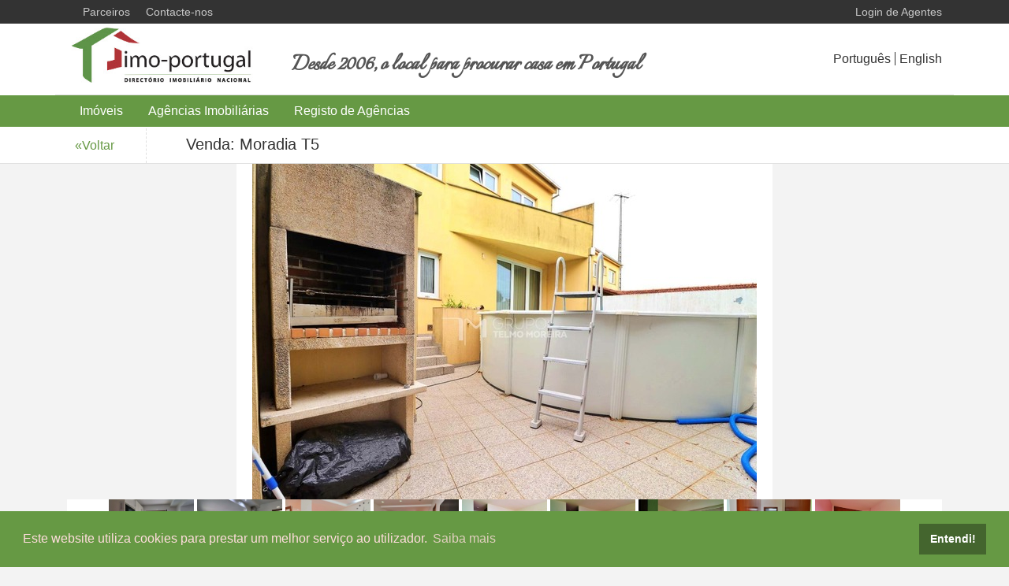

--- FILE ---
content_type: text/html; charset=iso-8859-1
request_url: https://www.imo-portugal.com/imoveis/moradia-venda-santa-maria-da-feira-santa-maria-da-feira-aveiro_8471649
body_size: 21801
content:
<!DOCTYPE html>
<html lang="pt">
<head>	
	<meta http-equiv="Content-Type" content="text/html; charset=iso-8859-1">
	<meta name="robots" content="all" />
	<meta http-equiv="pragma" content="no-cache" />
	<meta http-equiv="content-language" content="pt-PT" />
	 
	<meta name="viewport" content="width=device-width, initial-scale=1, shrink-to-fit=no">
	<meta name="keywords" content="para Venda, Moradia,  T5, Santa Maria da Feira, Aveiro">
	<meta name="description" content="Moradia T5 Triplex em Espargo, localizada numa zona habitacional tranquila, a 2km do centro da Cidade de SM Feira e de fácil acesso as principais rodovias,... Saiba mais">
			 	  	  	
 	<title>Moradia T5 para Venda - Santa Maria da Feira, Aveiro | Imo-Portugal</title>
 		
 	<link rel="stylesheet" href="https://stackpath.bootstrapcdn.com/bootstrap/4.4.1/css/bootstrap.min.css" integrity="sha384-Vkoo8x4CGsO3+Hhxv8T/Q5PaXtkKtu6ug5TOeNV6gBiFeWPGFN9MuhOf23Q9Ifjh" crossorigin="anonymous">	
	<link rel="stylesheet" href="/css/design.css?v2" type="text/css" />
	<link rel="stylesheet" href="/vendor/fontawesome-5.12.0/css/all.css" />
	<link rel="preconnect" href="https://fonts.googleapis.com">
	<link rel="preconnect" href="https://fonts.gstatic.com" crossorigin>
	<link href="https://fonts.googleapis.com/css2?family=Italianno&display=swap" rel="stylesheet">
	<link rel="stylesheet" type="text/css" href="https://cdn.jsdelivr.net/npm/cookieconsent@3/build/cookieconsent.min.css" />
	  		
	<link rel="stylesheet" media="all" href="/js/magnific-popup/css/magnific-popup.css" />
	<link rel="stylesheet" media="all" href="/css/animate.css" />
	<script src="https://ajax.googleapis.com/ajax/libs/jquery/1.12.4/jquery.min.js"></script>
	<script src="/js/magnific-popup/javascript/jquery.magnific-popup.min.js"></script>
	<script src="/js/validate.contact.agent.form.js"></script>
	<script src="/js/validate.email.js"></script>
	<script src="/js/noty/packaged/jquery.noty.packaged.min.js"></script>
	<script src="/js/noty/themes/default.js"></script>
			
	<link rel="icon" href="/img/favicon.ico" />
	<link rel="alternate" type="application/rss+xml" title="Imo-Portugal" href="/feedrss/last50/" />
	<link rel="alternate" href="https://www.imo-portugal.com/imoveis/moradia-venda-santa-maria-da-feira-santa-maria-da-feira-aveiro_8471649" hreflang="pt" />
	<link rel="alternate" href="https://www.imo-portugal.com/uk/properties/house-sell-santa-maria-da-feira-santa-maria-da-feira-aveiro_8471649" hreflang="en" />
	<link rel="alternate" href="https://www.imo-portugal.com/imoveis/moradia-venda-santa-maria-da-feira-santa-maria-da-feira-aveiro_8471649" hreflang="x-default" />
			
	<!--[if lt IE 9]>
  		<script type="text/javascript" src="//cdnjs.cloudflare.com/ajax/libs/html5shiv/3.6.1/html5shiv.js"></script>
	<![endif]-->										
</head>
<body id="property">
	<noscript><p class="container"><strong>Algumas funcionalidades deste site não funcionarão corretamente porque o seu navegador tem o suporte a JavaScript desactivado.</strong></p></noscript>		
	<header id="main-header">
	<div id="main-header-top">
		<div class="container">
			<nav id="menu-top">
			<ul class="secondary-menu">
<li><a href="/parceiros">Parceiros</a></li><li><a href="/contatos">Contacte-nos</a></li></ul>
			</nav>	
			<div id="o-login">
				<a href="https://agentes.imo-portugal.com/">Login de Agentes</a>
			</div>								
		</div>
	</div>
	
	<div id="main-header-body" class="container">
		<div class="row">
		<div class="col-sm-9">
			<div class="row">
			<div class="col-md col-lg-5 col-xl-4">
    		<a id="link-logo" href="/">
    			<img src="https://www.imo-portugal.com/img/imo-pt_logo.jpg" alt="Logo Imo-Portugal">
    		</a>
    		</div>
    		<div class="col-md col-lg-7 col-xl-8">
    			<p id="tagline"><strong>Desde 2006, o local para procurar casa em Portugal</strong></p>    			
    		</div>
    		</div>	
    	</div>
		<div class="col-sm-3">
		<a href="#main-menu" id="main-menu-toggle" class="menu-toggle">
			<span class="fa fa-bars fa-lg"></span>
			<span>MENU</span>
		</a>
		
		<ul class="menu-language">
<li class="active"><a href="/">Portugu&ecirc;s</a></li><li><a href="/uk/">English</a></li></ul>
		</div>
		</div>				
	</div>
	
	<nav id="main-menu" class="main-menu">
		<div class="container-sm">
    		<a href="#main-menu-toggle" id="main-menu-close" class="menu-close">
    			<span class="fa fa-times fa-lg"></span>
    		</a>		
    	
    		<ul class="">
<li><a href="/imoveis">Imóveis</a></li><li><a href="/agentes-imobiliarios">Agências Imobiliárias</a></li><li><a href="/registo-agentes">Registo de Agências</a></li></ul>
	
    	</div>	
	</nav>
	<a href="#main-menu-toggle" class="backdrop" tabindex="-1" ></a>
	
	<div class="container">
    <div class="page-heading">	
    	<a href="/imoveis">
	&#171;Voltar</a><h1>Venda: Moradia T5</h1>
	
	</div>
</div>								
</header>
<div id="main">
	<article class="container">
	<div itemscope itemtype="http://schema.org/RealEstateListing">	
    	<div itemprop="primaryImageOfPage" itemscope itemtype="http://schema.org/ImageObject" id="property-main-img-wrapper">	
    		<img itemprop="image" src="/assets/img/imoveis/12023/9/foto8471649.jpg" alt="Moradia T5 - Santa Maria da Feira, Santa Maria da Feira, Aveiro - Imagem grande">
    	</div>
    	
    	<ul id="property-thumbs-grid">
    	    		<li class="property-thumb-item">
    			<a href="/assets/img/imoveis/12023/9/media241289717.jpg">
    				<img itemprop="image" src="/assets/img/imoveis/12023/9/thumb/media241289717.jpg" alt="Moradia T5 - Santa Maria da Feira, Santa Maria da Feira, Aveiro - Miniatura: 1/24">
    			</a>
    		</li>
    	    		<li class="property-thumb-item">
    			<a href="/assets/img/imoveis/12023/9/media241289718.jpg">
    				<img itemprop="image" src="/assets/img/imoveis/12023/9/thumb/media241289718.jpg" alt="Moradia T5 - Santa Maria da Feira, Santa Maria da Feira, Aveiro - Miniatura: 2/24">
    			</a>
    		</li>
    	    		<li class="property-thumb-item">
    			<a href="/assets/img/imoveis/12023/9/media241289719.jpg">
    				<img itemprop="image" src="/assets/img/imoveis/12023/9/thumb/media241289719.jpg" alt="Moradia T5 - Santa Maria da Feira, Santa Maria da Feira, Aveiro - Miniatura: 3/24">
    			</a>
    		</li>
    	    		<li class="property-thumb-item">
    			<a href="/assets/img/imoveis/12023/9/media241289720.jpg">
    				<img itemprop="image" src="/assets/img/imoveis/12023/9/thumb/media241289720.jpg" alt="Moradia T5 - Santa Maria da Feira, Santa Maria da Feira, Aveiro - Miniatura: 4/24">
    			</a>
    		</li>
    	    		<li class="property-thumb-item">
    			<a href="/assets/img/imoveis/12023/9/media241289721.jpg">
    				<img itemprop="image" src="/assets/img/imoveis/12023/9/thumb/media241289721.jpg" alt="Moradia T5 - Santa Maria da Feira, Santa Maria da Feira, Aveiro - Miniatura: 5/24">
    			</a>
    		</li>
    	    		<li class="property-thumb-item">
    			<a href="/assets/img/imoveis/12023/9/media241289722.jpg">
    				<img itemprop="image" src="/assets/img/imoveis/12023/9/thumb/media241289722.jpg" alt="Moradia T5 - Santa Maria da Feira, Santa Maria da Feira, Aveiro - Miniatura: 6/24">
    			</a>
    		</li>
    	    		<li class="property-thumb-item">
    			<a href="/assets/img/imoveis/12023/9/media241289723.jpg">
    				<img itemprop="image" src="/assets/img/imoveis/12023/9/thumb/media241289723.jpg" alt="Moradia T5 - Santa Maria da Feira, Santa Maria da Feira, Aveiro - Miniatura: 7/24">
    			</a>
    		</li>
    	    		<li class="property-thumb-item">
    			<a href="/assets/img/imoveis/12023/9/media241289724.jpg">
    				<img itemprop="image" src="/assets/img/imoveis/12023/9/thumb/media241289724.jpg" alt="Moradia T5 - Santa Maria da Feira, Santa Maria da Feira, Aveiro - Miniatura: 8/24">
    			</a>
    		</li>
    	    		<li class="property-thumb-item">
    			<a href="/assets/img/imoveis/12023/9/media241289725.jpg">
    				<img itemprop="image" src="/assets/img/imoveis/12023/9/thumb/media241289725.jpg" alt="Moradia T5 - Santa Maria da Feira, Santa Maria da Feira, Aveiro - Miniatura: 9/24">
    			</a>
    		</li>
    	    		<li class="property-thumb-item">
    			<a href="/assets/img/imoveis/12023/9/media241289726.jpg">
    				<img itemprop="image" src="/assets/img/imoveis/12023/9/thumb/media241289726.jpg" alt="Moradia T5 - Santa Maria da Feira, Santa Maria da Feira, Aveiro - Miniatura: 10/24">
    			</a>
    		</li>
    	    		<li class="property-thumb-item">
    			<a href="/assets/img/imoveis/12023/9/media241289727.jpg">
    				<img itemprop="image" src="/assets/img/imoveis/12023/9/thumb/media241289727.jpg" alt="Moradia T5 - Santa Maria da Feira, Santa Maria da Feira, Aveiro - Miniatura: 11/24">
    			</a>
    		</li>
    	    		<li class="property-thumb-item">
    			<a href="/assets/img/imoveis/12023/9/media241289728.jpg">
    				<img itemprop="image" src="/assets/img/imoveis/12023/9/thumb/media241289728.jpg" alt="Moradia T5 - Santa Maria da Feira, Santa Maria da Feira, Aveiro - Miniatura: 12/24">
    			</a>
    		</li>
    	    		<li class="property-thumb-item">
    			<a href="/assets/img/imoveis/12023/9/media241289729.jpg">
    				<img itemprop="image" src="/assets/img/imoveis/12023/9/thumb/media241289729.jpg" alt="Moradia T5 - Santa Maria da Feira, Santa Maria da Feira, Aveiro - Miniatura: 13/24">
    			</a>
    		</li>
    	    		<li class="property-thumb-item">
    			<a href="/assets/img/imoveis/12023/9/media241289730.jpg">
    				<img itemprop="image" src="/assets/img/imoveis/12023/9/thumb/media241289730.jpg" alt="Moradia T5 - Santa Maria da Feira, Santa Maria da Feira, Aveiro - Miniatura: 14/24">
    			</a>
    		</li>
    	    		<li class="property-thumb-item">
    			<a href="/assets/img/imoveis/12023/9/media241289731.jpg">
    				<img itemprop="image" src="/assets/img/imoveis/12023/9/thumb/media241289731.jpg" alt="Moradia T5 - Santa Maria da Feira, Santa Maria da Feira, Aveiro - Miniatura: 15/24">
    			</a>
    		</li>
    	    		<li class="property-thumb-item">
    			<a href="/assets/img/imoveis/12023/9/media241289732.jpg">
    				<img itemprop="image" src="/assets/img/imoveis/12023/9/thumb/media241289732.jpg" alt="Moradia T5 - Santa Maria da Feira, Santa Maria da Feira, Aveiro - Miniatura: 16/24">
    			</a>
    		</li>
    	    		<li class="property-thumb-item">
    			<a href="/assets/img/imoveis/12023/9/media241289733.jpg">
    				<img itemprop="image" src="/assets/img/imoveis/12023/9/thumb/media241289733.jpg" alt="Moradia T5 - Santa Maria da Feira, Santa Maria da Feira, Aveiro - Miniatura: 17/24">
    			</a>
    		</li>
    	    		<li class="property-thumb-item">
    			<a href="/assets/img/imoveis/12023/9/media241289734.jpg">
    				<img itemprop="image" src="/assets/img/imoveis/12023/9/thumb/media241289734.jpg" alt="Moradia T5 - Santa Maria da Feira, Santa Maria da Feira, Aveiro - Miniatura: 18/24">
    			</a>
    		</li>
    	    		<li class="property-thumb-item">
    			<a href="/assets/img/imoveis/12023/9/media241289735.jpg">
    				<img itemprop="image" src="/assets/img/imoveis/12023/9/thumb/media241289735.jpg" alt="Moradia T5 - Santa Maria da Feira, Santa Maria da Feira, Aveiro - Miniatura: 19/24">
    			</a>
    		</li>
    	    		<li class="property-thumb-item">
    			<a href="/assets/img/imoveis/12023/9/media241289736.jpg">
    				<img itemprop="image" src="/assets/img/imoveis/12023/9/thumb/media241289736.jpg" alt="Moradia T5 - Santa Maria da Feira, Santa Maria da Feira, Aveiro - Miniatura: 20/24">
    			</a>
    		</li>
    	    		<li class="property-thumb-item">
    			<a href="/assets/img/imoveis/12023/9/media241289737.jpg">
    				<img itemprop="image" src="/assets/img/imoveis/12023/9/thumb/media241289737.jpg" alt="Moradia T5 - Santa Maria da Feira, Santa Maria da Feira, Aveiro - Miniatura: 21/24">
    			</a>
    		</li>
    	    		<li class="property-thumb-item">
    			<a href="/assets/img/imoveis/12023/9/media241289738.jpg">
    				<img itemprop="image" src="/assets/img/imoveis/12023/9/thumb/media241289738.jpg" alt="Moradia T5 - Santa Maria da Feira, Santa Maria da Feira, Aveiro - Miniatura: 22/24">
    			</a>
    		</li>
    	    		<li class="property-thumb-item">
    			<a href="/assets/img/imoveis/12023/9/media241289739.jpg">
    				<img itemprop="image" src="/assets/img/imoveis/12023/9/thumb/media241289739.jpg" alt="Moradia T5 - Santa Maria da Feira, Santa Maria da Feira, Aveiro - Miniatura: 23/24">
    			</a>
    		</li>
    	    		<li class="property-thumb-item">
    			<a href="/assets/img/imoveis/12023/9/media241289740.jpg">
    				<img itemprop="image" src="/assets/img/imoveis/12023/9/thumb/media241289740.jpg" alt="Moradia T5 - Santa Maria da Feira, Santa Maria da Feira, Aveiro - Miniatura: 24/24">
    			</a>
    		</li>
    	    	</ul>
    		
    	<h2 class="property-heading">Detalhes do imóvel</h2>	
    		
    	<ul class="property-details-container">
    		<li>
    			<strong>Distrito</strong><br>
    			Aveiro    		</li>
    		<li>
    			<strong>Concelho</strong><br>
    			Santa Maria da Feira    		</li>
    		<li>
    			<strong>Localidade</strong><br>
    			Santa Maria da Feira    		</li>
    	</ul>
    
    	<ul class="property-details-container">
    		<li>
    			<strong>Area</strong><br>
    			223  m&#178;
    		</li>
    		
    		    		<li>
    			<strong>Área do terreno</strong><br>
    			347 m&#178;<br>    		</li>
    		    	</ul>
    	
    	<ul class="property-details-container">
    		<li>		
    			<strong>Preço</strong><br>			
    			310.000 &euro;				
    		</li>
    		<li>
    			<strong>Certificado Energético</strong><br>
    			ND    		</li>    		
    	</ul>
    	
    	<ul class="property-details-container">	
    		    		<li>
    			<strong>Código interno</strong><br>
    			23/061/OVR/MA    		</li>
    		    		
    		<!-- 	
    		<li>
    			<a class="link-loan" href="https://www.gestlifes.com/imo-portugal/" target="_blank">
    				<img src="/img/gestlifes-logo-30x26.png" width="30" height="26">
    				Simulador de Cr&eacute;dito Habita&ccedil;&atilde;o
    			</a>
    		</li>
    		 -->
    		 	
    	</ul>
    	
    	<h2 class="property-heading">Descrição</h2>
    	<p itemprop="description" class="property-description">Moradia T5 Triplex em Espargo, localizada numa zona habitacional tranquila, a 2km do centro da Cidade de SM Feira e de fácil acesso as principais rodovias, A1 e A29, o que permite estar rapidamente no grande Porto ou em Aveiro.<br />
<br />
A Moradia em banda de 3 frentes, com a exposição solar nascente/sul/poente, está inserida num lote com 347,40m2.<br />
No R/Chão é composta por um hall de entrada, uma casa de banho de serviço. uma ampla sala comum, uma cozinha equipada com sala de refeição e uma despensa.<br />
No piso inferior uma garagem para dois carros, um salão, uma casa de banho completa de apoio ao exterior, uma lavandaria e a casa das máquinas.<br />
No primeiro andar é composta por uma  mesanine, uma  suíte com armário embutido e uma casa de banho com polivan e  banheira de hidromassagem, dois quartos com armários embutidos, uma casa de banho completa com polivan e um quarto ou possibilidade de escritório.<br />
No sótão um quarto com casa de banho privativa.<br />
<br />
<br />
No exterior, um agradável jardim na lateral da moradia, um logradouro com piscina, uma varanda/alpendre e churrasqueira.<br />
<br />
A moradia possui, piso Afizélia, aquecimento central com caldeira a pellets, bomba calor, caixilharia PVC com vidro duplo térmica, alarme, ar condicionado na suíte, triturador de lixo na banca da cozinha, pré instalação de som ambiente, isolamento térmico no exterior, portões automáticos e furo para sistema rega.</p>
	</div>
	
	<p id="property-print-img-wrapper">
		<a href=""><img width="32" height="32" border="0" src="/img/print.png" alt="Imprimir a informação deste imóvel"/>&nbsp;<strong>Imprimir a informação deste imóvel</strong></a>
	</p>
	
	<form method="post" id="visit-request-form">
		<input name="property_id" id="property_id" type="hidden" value="8471649">
		
		<div class="form-row justify-content-center">
        	<div class="col-sm form-group-contact-type">		
				<input id="input-contact-type-visit" name="contact_type" type="radio" value="1" checked="checked">
				<label for="input-contact-type-visit">Marcar visita à propriedade</label>
			</div>
			<div class="col-sm form-group-contact-type">           
	    		<input id="input-contact-type-info" name="contact_type" type="radio" value="2">
	    		<label for="input-contact-type-info">Pedir mais informação</label> 
	    	</div> 
		</div>
		<div class="form-group">            
			<label for="nome">Nome:</label>
			<input class="form-control" type="text" name="nome" id="nome">
		</div>
		<div class="form-group">   
    		<label for="email">Email:</label>
    		<input class="form-control" type="text" name="email" id="email">
    		<small class="form-text text-muted">O email ou o telefone têm de estar preenchidos.</small>
		</div>
		<div class="form-group">   
    		<label for="telefone">Telefone:</label>
    		<input class="form-control" type="text" name="telefone" id="telefone">
		</div>
		
		<div class="form-group userWeb" aria-hidden="true">
			<label for="userweb">&nbsp;</label>
			<input id="userweb" type="text" name="userweb" tabindex="-1" value="" autocomplete="off">
		</div>
		
		<div class="form-group">   
    		<label for="textodamensagem">Mensagem:</label>
    		<textarea class="form-control" name="textodamensagem" id="textodamensagem" rows="4">Olá, estou interessado neste imóvel que vi no Imo-Portugal e gostaria de ser contactado a fim de ...</textarea>
		</div>		
		<p class="p-privacy-policy-info">Autorizo que os dados inseridos neste formulário apenas sejam utilizados para o fim a que o mesmo se destina.</p>
		
		<div class="form-group form-check">			
			<input class="form-check-input" id="subscribe" type="checkbox" name="subscribe">
			<label class="form-check-label" for="subscribe">Quero receber ofertas novas similares no meu email</label>
		</div>
				
		<div id="js-load-image" style="text-align: center">
			<img src="/img/loading.gif" width="31" height="31" alt="Loading image"/>
		</div>
				
		<div class="form-row justify-content-center">    			
			<input class="button" id="js-send" type="submit" value="Enviar mensagem">
		</div>
	</form>	
</article>
<script type="text/javascript">
$(document).ready(function() {
	$('#property-thumbs-grid').magnificPopup({
			delegate: 'a',
			type: 'image',
			gallery: {
				enabled: true
			}
	});	

	$('#js-load-image').hide();
	
	$('#js-send').click(function(event) {
		$('#js-load-image').show();
			
		if (!validateForm("Existem campos de preenchimento obrigatório ainda não preenchidos", "O endereço de email inserido não é válido!")) {			
			event.preventDefault();
			$('#js-load-image').hide();
		}
		
		if ($('#subscribe').is(':checked') && $('#email').val().trim() == '') {
			event.preventDefault();
			$('#js-load-image').hide();
			
			noty({				
        		type : "warning",
        		text : "Para poder receber ofertas novas similares é necessário indicar um endereço de email.",
        		animation : {
        			open : 'animated pulse',
        		},
        		timeout : 2500, 				
        		closeWith: ['button'],
        	});	
        	
        	$('#email').focus();
		}			
	});
		
	$('#property-print-img-wrapper').click(function (event) {		
		window.open('/print?property_id=8471649', '', 'resizable=yes, location=no, directories=no, width=800, height=600, menubar=no, status=no, scrollbars=yes');
		event.preventDefault();
	});	
});
</script>
</div>
<footer>
	<div class="container">	
		<nav id="menu-footer">	
		<ul class="">
<li><a href="/imoveis">Imóveis</a></li><li><a href="/agentes-imobiliarios">Agências Imobiliárias</a></li><li><a href="/registo-agentes">Registo de Agências</a></li></ul>
<ul class="secondary-menu">
<li><a href="/parceiros">Parceiros</a></li><li><a href="/contatos">Contacte-nos</a></li></ul>
		
		</nav>		
	</div>
	
	<div id="o-cimaal">
		<div class="container">
			<div class="row align-items-center">
				<div class="col-lg-3 mb-2 text-center text-lg-left small">					
					<a href="/politica-privacidade">Política de proteção de dados</a><br>					
					<a href="https://www.livroreclamacoes.pt/Inicio/">Livro de Reclamações online</a>							
				</div>
				<div class="col-lg-6 mb-2">
					<p>Centro de Informação, Mediação e Arbitragem de Conflitos de Consumo do Algarve - Edifício Ninho de Empresas, Estrada da Penha, 8005-131 Faro - Telefone: 289 823 135 cimaal@mail.telepac.pt</p>
				</div>
				<div class="col-lg-3 text-right">
					<img src="https://www.imo-portugal.com/img/comodo_secure_seal_76x26_transp.png" width="76" height="26">		
				</div>
			</div>			
		</div>		
	</div>
			
	<div id="o-copyright">
		<div class="container">			
			<p>Copyright &copy; IMO-PORTUGAL, 2026 - Powered by <a href="http://www.imo-gest.com/" target="_blank">IMO-GEST</a></p>
		</div>				
	</div>	
</footer>	<script src="https://cdn.jsdelivr.net/npm/cookieconsent@3/build/cookieconsent.min.js" data-cfasync="false"></script>
	<script src="https://www.google-analytics.com/urchin.js" type="text/javascript">
	</script>
	<script>
		_uacct = "UA-4868888-1";
		urchinTracker();
	
		window.cookieconsent.initialise({
			"palette": {
			    "popup": {
			      "background": "#669944",
			      "text": "#ffdddd"
			    },
			    "button": {
			      "background": "#44652e"
			    }
			},		  
		  	"content": {
			    "message": "Este website utiliza cookies para prestar um melhor serviço ao utilizador.",
			    "allow": "Permitir cookies",
			    "dismiss": "Entendi!",
			    "link": "Saiba mais",
			    "href": "/politica-privacidade"
		  	},		  
		});		
	</script>	
</body>
</html>

--- FILE ---
content_type: text/css
request_url: https://www.imo-portugal.com/css/design.css?v2
body_size: 21726
content:
/*
Description: Design style sheet for imo-portugal.com frontend.  
Author:	Jaime Teixeira <webinsert@gmail.com>    
*/

/*
=== Color Scheme === 
Gray: 333333
Green: 669944
Red: aa4444
*/

/* ==================== BASE ==================== */

body {	
	color: #333;
	background-color: #f3f3f3;	
}
a,
a:hover {color: #669944;}
a:hover,
a:visited,
a:link,
a:active {
	text-decoration: none;	
}
img {
	max-width: 100%;
	height: auto;
}
strong {font-weight: bold;}
small {
	font-size: .75rem;	
}
footer {
	clear: left;	
	overflow: hidden;
	color: #ddd;
	background-color: #333;			
}
input[type="radio"] {
	margin-right: .3125rem;
}
noscript {
	display: block;
	padding: 1em 0;
	font-weight: bold;
	text-align: center;
	color: #fff;
	background-color: #444;
	border-bottom: 1px solid #fff;
}

/* --- Generic --- */

.copy {
	font-size: 1.125rem;
	font-weight: 300;	
	line-height: 1.7;
}
.secondary-menu {
	margin: 0;
	padding: 0;	
}
.heading-section {
	margin-bottom: 1.25rem;
	font-size: 1.5rem;	
}

button.button {
	width: 100%;
	padding-left: 1.25rem;
	padding-right: 1.25rem;	
	border: 1px solid #e0e0e0;	
	color: #fff;	
}	
.button {
	padding: .625rem 1.875rem;	
	font-weight: bold;
	border: 1px solid #b4b4b4;
	color: #fff;
	background-color: #669944;
	border-radius: 5px;
	text-align: center;	
}
.button:hover {
	color: #fff;
	background-color: #4b7f29;
}
.button.cta {
	background-color: #aa4444;
}
.button.cta:hover {
	background-color: #803333;
}
.local,
.area {
	font-size: .875rem;
	line-height: 1.2;
}
.p-privacy-policy-info {	
	font-style: italic;
	font-size: .75rem;
}
.p-mandatory {
	font-size: .75rem;
	font-style: italic;
}
.g-recaptcha,
#recaptcha {
	margin-bottom: 1.25rem;
}
.g-recaptcha{
	transform:scale(0.77);
	-webkit-transform:scale(0.77);
	transform-origin:0 0;
	-webkit-transform-origin:0 0;
}

/* ==================== LAYOUT ==================== */

/* --- Header --- */

#main-header {
	border-bottom: 1px solid #e0e0e0;
	background-color: #fff;
	overflow: hidden;	
}
#main-header-top {	
	height: 1.875rem;
	background-color: #333;
}
	#main-header-top a {
		color: #c8c8c8;
	}
#main-header-body {
	padding-bottom: .625rem;	
	border-bottom: 1px solid #e0e0e0;
	overflow: hidden;	
}
#link-logo {
	clear: both;
	display: block;
	padding-bottom: .3125rem;
}
	#link-logo img {
		width: 239px;
		height: 80px;
	}
#tagline {
	line-height: 1.3;	
	font-family: 'Italianno', cursive;		
}
#tagline strong {
	font-size: 1.25rem;
	font-weight: 800;
	color: #555;	
}
#main {
	margin-top: 2.5rem;
	margin-bottom: 5rem;
}

/* --- Page Heading --- */
	
.page-heading {
	background-color: #fff;
}
.page-heading h1,
.page-heading p,
.page-heading a {	
	display: inline-block;
	margin-bottom: 0;
	padding: .625rem;
	font-size: 1.25rem;	
	background-color: #fff;	
}
.page-heading a {
	margin-right: 2.5em;
	padding-right: 2.5em;
	font-size: 1rem;
	border-right: 1px dashed #e0e0e0;
}
.page-heading a:hover {
	text-decoration: underline;
}

/* --- Login Area --- */

#o-login {
	float: right;
	font-size: .875rem;
	line-height: 1.875rem;
}	
	#o-login a:hover {
		color: #fff;		
	}

/* --- Top Menu --- */

#menu-top {
	float: left;
	padding: 0 .625rem;
}
#menu-top ul {
	display: flex;
	justify-content: center;
	align-items: center;
	list-style: none;
	height: 1.875rem;	
}
#menu-top li {	
	padding: 0 .625rem;
	font-size: .875rem;	
}
#menu-top a:hover {
	color: #fff;
}

/* --- Language Menu --- */

.menu-language {
	list-style: none;
	float: right;
	padding-top: .625rem;
	padding-left: 0;		
	margin: 0;		
} 
	.menu-language li {
		display: inline;
		padding: 0 5px;
	}	
	.menu-language li:first-child {		
		border-right: 1px solid;
	}
	.menu-language li:last-child {
		padding-right: 0;
	}
		.menu-language li a {			
			color: #333;
		}
		.menu-language li a:hover {
			color: #669944;
		}
			
/* --- Main Menu --- */

#main-menu-toggle {position: absolute;}
#main-menu-toggle span {
	display: inline-block;
	vertical-align: middle;
}
#main-menu-toggle span:last-child {
	font-size: .875rem;
}
/* Button styling */
.menu-toggle {
	display: inline-block;
	padding: .75em 15px;
	line-height: 1em;
	font-size: 1em;
	color: #333;
}
.menu-toggle:hover,
.menu-toggle:focus {
	color: #c00;
}
.main-menu {
	position: absolute;
	display: none;
	left: -200px;
	top: 0;
	height: 100%;	
	overflow-x: visible;
	transition: left 0.5s ease,
			box-shadow 0.3s ease;
	z-index: 999;
}
.main-menu ul {
	list-style: none;
	margin: 0;
	padding: 2.5em 0 0;
	/* Hide shadow w/ -8px while 'closed' */
	-webkit-box-shadow: -8px 0 8px rgba(0,0,0,.5);
	   -moz-box-shadow: -8px 0 8px rgba(0,0,0,.5);
	        box-shadow: -8px 0 8px rgba(0,0,0,.5);
	min-height: 100%;
	width: 200px;
	background: #1a1a1a;
}
.main-menu a {
	display: block;
	padding: .75em 15px;
	line-height: 1em;
	font-size: 1em;
	text-decoration: none;
	color: #fff;
	border-bottom: 1px solid #383838;
}
.main-menu li:first-child a {
	border-top: 1px solid #383838;
}
.main-menu a:hover,
.main-menu a:focus {
	background: #333;	
}
.main-menu .menu-close {
	position: absolute;
	right: 0;
	top: 0;
}
.main-menu:target {
	display: block;
	left: 0;
	outline: none;
	-moz-box-shadow: 3px 0 12px rgba(0,0,0,.25);
	-webkit-box-shadow: 3px 0 12px rgba(0,0,0,.25);
	box-shadow: 3px 0 12px rgba(0,0,0,.25);
}
.main-menu:target .menu-close {
	z-index: 1001;
}
.main-menu:target ul {
	position: relative;
	z-index: 1000;
}
.main-menu:target + .backdrop {
	position: absolute;
	display: block;
	left: 0;
	top: 0;
	width: 100%;
	height: 100%;
	z-index: 998;
	background: #000;
	background: rgba(0,0,0,.85);
	cursor: default;
}
.main-menu .container-sm {
	height: 100%;	
}
#main-menu {
	clear: right;
}
@supports (position: fixed) {
	.main-menu,
	.main-menu:target + .backdrop {
		position: fixed;
	}
}
	
/* --- Footer --- */

footer h1 {
	margin-bottom: .625rem;
	font-size: 1rem;
	font-weight: bold;
	color: #f3f3f3;
}
footer a {
	color: #c8c8c8;
}

/* -- Footer Menu -- */
#menu-footer {	
	margin: .625rem 0;	
}
	#menu-footer ul {
		display: inline;		
		padding: 0;
		margin: 0;
		list-style: none;		
	}
	#menu-footer li {
		display: inline-block;
		padding: 0 .625rem;
		line-height: 2rem;		
	}
	#menu-footer a {
		color: #fff;
	}
	#menu-footer a:hover {		
		text-decoration: underline;
	}	
		

#o-cimaal {		
	padding-top: .625rem;
	padding-bottom: .625rem;
	background-color: #222;
	overflow: hidden;		
}	
	#o-cimaal p {
		clear: right;
		margin-bottom: 0;		
		font-size: .75rem;
		text-align: center;
		color: #888;
	}

#o-copyright {	
	padding-top: .625rem;
	padding-bottom: .625rem;
	background-color: #111;	
	overflow: hidden;
}
	#o-copyright p {
		clear: right;
		margin-bottom: 0;	
		font-size: .75rem; 
		text-align: center;
	}	

/* ================== CONTENT ==================== */

/* --- Home Page --- */

#home #main {
	margin-top: 0;
	margin-bottom: 0;
}
#home .display-4 {
	font-size: 2rem;
}
#slide-images {
	position: relative;
	height: 310px;
	margin-bottom: 1.25rem;
}
	#slide-images .container {
		display: table;
		padding: 0;		
	}
#home-intro-container h1 {
	font-size: 2rem;
	text-align: center;		
	letter-spacing: -.5px;	
}
#quick-search-tagline-wrapper p {
	margin-bottom: .3125em;
	font-size: 1.125rem;
	font-weight: bold;
	line-height: 1.2;
	text-align: center;	
	color: #fff;
}

/* -- Quick search module -- */
#quick-search {
	display: table-cell;
	vertical-align: middle;	
	height: 340px;	
}
#o-quick-search {
	padding: .625rem;
	background: rgba(0, 0, 0, 0.5);
}
#form-quick-search {
	padding: .625rem;
	background-color: #333;
}
#form-quick-search input,
#form-quick-search select {
	height: 2.5rem;
}
#form-quick-search #property_business,
#form-quick-search #property_building,
#pdesde,
#pate,
#location,
#submit {
	width: 49%;	
	font-size: .875rem;
}
#form-quick-search #property_business,
#form-quick-search #property_building,
#pdesde,
#pate {
	margin-bottom: .625rem;
}
#submit {
	font-weight: bold;
	color: #fff;
	background-color: #669944;
}
#quick-search-advanced-wrapper {
	float: right;
	margin-top: 2px;
	padding: .625rem;
	font-size: .875rem;	
	background: rgba(0,0,0,0.5);
	border-radius: .3125rem;
}
#quick-search-advanced-wrapper:hover {
	background: rgba(0,0,0,0.3);
}
	#quick-search-advanced-wrapper a {
		color: #f3f3f3;
	}
	
.section-home {
	margin-bottom: 7.5rem;	
}
	
/* -- featured properties section -- */

/* grid */
.card-featured-property {	
 	padding: 0;	
 	padding: 1.25rem 0 0;
	border: 1px solid #eee;
	background-color: #fff;	
	font-size: .875rem;
	text-align: center;	 
}	
.card-featured-property h2 {	
	margin-bottom: .625rem;	
	font-weight: bold;
	font-size: .875rem;
}		
.card-featured-property-img-wrapper {			
	margin-bottom: .5rem;
	overflow: hidden;
}
	.card-featured-property-img-wrapper img {
		height: 185px;
	}	
.card-featured-property-body {
	height: 6.25rem;
	margin-bottom: .625rem;
	line-height: 1.1;
	overflow: hidden;
}
	.card-featured-property-body p {
		margin-bottom: .625rem;
		padding: 0 15px;
		text-align: left;
	}
.card-featured-property-body .local {
	white-space: nowrap;
	overflow: hidden;
}
.price {
	font-size: 1.25rem;
}

#grid-featured {
	display: grid;
	grid-template-columns: 275px;
	grid-column-gap: 4px;
	grid-row-gap: 40px;
	justify-content: center;	
	margin-bottom: 3.75rem;				
}	
#grid-featured .button {
	display: block;
	border-radius: 0;
}

/* -- agents section -- */

#grid-services {
	margin-bottom: 3.75rem;
}	

/* grid */	
.card-service {	
	max-width: 25rem;
	padding: 0;
	text-align: center;			
	overflow: hidden;
}		
.card-service h2 {	
	margin-bottom: .625rem;	
	font-size: 1rem;
	font-family: candara;
	font-weight: bold;
}
.card-service img {
	margin-bottom: .625rem;			
}
.card-service-inner {
	margin: .625rem;
	padding: .625rem 0;
	background-color: #fff;
}
.o-more-info {
	margin-right: 1.25rem;
	margin-bottom: 0;	
	font-family: candara;
	text-align: right;
}

/* --- Page Properties --- */

.select-wrapper #pdesde,
.select-wrapper #pate,
.select-wrapper #adesde,
.select-wrapper #aate {
	float: left;
	width: 48%;	
}
.select-wrapper #pdesde,
.select-wrapper #adesde {
	margin-right: 4%;
}
#properties #main {
	position: relative;	
	margin-top: 0;
}
#properties .display-4 {
	font-size: 2rem;
	font-weight: 600;
}
	
/* --- Property Details Page --- */	
	
.property-heading {	
	margin: 2.5rem 0 1.25rem;
	font-size: 1.125rem;
	font-weight: bold;
}
.property-description {
	line-height: 1.3;
	font-size: 1rem;	
	overflow-wrap: break-word;
    word-wrap: break-word;        
    word-break: break-word;
}
.property-thumb-item {
    display: inline-block;
    width: 108px;        
}
.property-details-container {	
	display: flex;	
	margin-bottom: 1.25rem;	
	padding-left: 0;
	list-style: none;
	overflow: hidden;
}
	.property-details-container li {		
		width: 18.75rem;		
		font-size: .875rem;
		line-height: 1.2;
	}
	
.property-agency-details-container {	
	padding-left: 0;	
	list-style: none;
}
.property-agency-details-container li:first-child {
	line-height: 1.1;
}
.property-agency-details-container li span:first-child {
	display: inline-block;
	width: 5rem;
}
a.link-loan {
	text-decoration: underline;
	font-weight: 600;
	color: #333;		
}

#property #main {
	margin-top: 0;
}
#property-main-img-wrapper {
	max-width: 42.5rem;
	margin: 0 auto; 
	text-align: center;
	background-color: #fff;
}
#property-thumbs-grid {
	padding-left: 0;
	text-align: center;
	background-color: #fff;	
	list-style: none;	
}
#property-print-img-wrapper {
	margin-bottom: 2.5rem;
	text-align: right;
}
	#property-print-img-wrapper img {
		vertical-align: middle;
	}
	
#visit-request-form {	
	padding: 2.5rem;	
	box-shadow: 0 0 5px #333;
	background-color: #fff;
}	
	#visit-request-form input[type="radio"],
	#visit-request-form .form-group-contact-type label {
		display: inline;
		width: auto;	
		height: auto;				
	}	
	#visit-request-form #input-contact-type-info {
		margin-bottom: 1.25rem;
	}		
	#visit-request-form input.button {	 	
	 	height: auto;	 		 		 		
	}
	#visit-request-form .userWeb {
		position: absolute;
		left: -5000px;
		text-indent: 100%;
		white-space: nowrap;
		overflow: hidden;
	}

#property-agency-link-wrapper a:hover {
	text-decoration: underline;
}

/* --- Agents Page --- */

.card-body-agent-link-wrapper {	
	margin-bottom: 1.25rem;
}	
	.card-body-agent-link-wrapper a:hover {
		text-decoration: underline;
	}	
#agents #main {
	position: relative;
	margin-top: 0;
}
#form-agents-search {
	margin-top: .625rem;
}

/* --- Agent Details Page --- */

.agent-details-group {
	margin: 1.25rem 0;
	padding-right: 1.25rem;
}
	.agent-details-group p span:first-child {
		display: inline-block;
		width: 6.25rem;	
	}

#agent-details {
	margin-bottom: 2.5rem;
}
#agent-details p {
	margin-bottom: 0;
	line-height: 1.3; 
}
#button-agent-details{
	display: inline-block;
	margin-top: 1.25rem;
	margin-bottom: 1.25rem;	
	font-size: .875rem;
}	
#agent-details-register { 
	font-size: .875rem;
}
#agent-contact-form-container {
	margin-bottom: 2.5rem;
}
	#form-agent-contact input,
	#form-agent-contact label {
		display: block;
		line-height: 1.3em;
	}
	#form-agent-contact input {		
		width: 100%;	 
		height: 1.875rem;
		margin-bottom: .625rem;	
	}
	#form-agent-contact textarea {
		width: 100%;
		margin-top: .625rem;
		margin-bottom: 1.25rem;
	}
	input#button-form-agent-contact {		
		height: auto;
	}
#agent-last-property {
	width: 265px; 	
}

/* --- Agent Register Page --- */

.oney {
	opacity: 0;
	position: absolute;
	top: 0;
	left: 0;
	height: 0;
	width: 0;
	z-index: -1;
}
#registration-form {
	margin-bottom: 2.5rem;
}
#registration-form label {
	display: block;
	line-height: 1.3;
}
#registration-form input,
#registration-form select {
	width: 100%;
	margin-bottom: .625rem;
	line-height: 1.3;
}
#registration-form input[type="checkbox"],
#registration-form input[type="file"] {	
	width: auto;
	margin-bottom: 0;
}
#registration-form-input-file-wrapper,
#registration-form-input-accept-wrapper {
	margin-bottom: 1.25rem;	
}
#registration-form-input-accept-wrapper label {		
	display: inline;	
	line-height: 1;
}
#registration-form-input-accept-wrapper a:hover {
	text-decoration: underline;
}
#cgu-text h1 {
	margin-bottom: 1.25rem;
	font-size: 1.25rem;
	font-weight: bold;
}

/* --- Partners Page --- */

.card-partner {	
	padding: 1.25rem;
	border: 1px solid #e0e0e0;
	background-color: #fff;
	border-radius: 4px;		
	overflow: hidden;
}
.card-partner-img-wrapper {
	margin-bottom: 1.25rem;		
	text-align: center;	
}		
.card-partner-title {
	font-size: 1.125rem;
	font-weight: bold;
}		

/* --- Contacts Page --- */

#contact-form input {
	width: 100%;
	margin-bottom: 1.25rem;
}	
#contact-form textarea {
	width: 100%;	 	
}
	
/* --- Websites Page --- */

.carousel {
	background-color: #333;
}
.carousel__content-websites-list {
	padding-left: 0;
	list-style: none;		
}
.carousel__content-websites-list li {
	float: left;
	margin: 20px 5px;
	padding: 15px;
	background-color: #fff;
}
.carousel__content-websites-list p {	 
	margin-bottom: .625rem;
}
	
/* --- Crawler Page --- */

#crawler-img-wrapper {	
	margin-bottom: 2.5rem;
}	
	#crawler-img-wrapper p {
		font-weight: bold;		
	}
#crawler-form div {
	margin-bottom: .625rem;
}
#crawler-form input {
	display: block;
	width: 100%;	
}

/* --- Privacy Policy Page --- */

#privacy h2 {
	font-size: 1.25rem;		
}
#privacy article p {
	margin-bottom: 2.5rem;	
}

/* Properties and Agents search feature */
.search-feature {	
	background-color: #fff;
	border: 1px solid #e0e0e0;
	box-shadow: 0 0 5px #333;
	border-radius: 2px;	
	z-index: 1000;
}
	.search-feature form {
		padding: .625rem;
		font-size: .875rem;	 
	} 
	.search-feature label {
		display: none;
	}
	.search-feature select {
		display: block;
	}
	.search-feature select,
	.search-feature input {
	 	width: 100%;
	 	height: 2.5rem;
	 	margin-bottom: .625rem;	 		
	}
	.search-feature .button {
		height: auto;
		
	}
	.search-feature input[type="radio"] {
	 	height: auto;
	 	width: auto;
	 	margin-left: .625em;	 		 
	 }
.search-more-filters {
	display: none;
}
.search-more-filters label {
	display: block;
}
.search-feature-agents {
	display: none;
}
	 
/* Properties and Agents items list */
.list {	
	margin-top: 1.25rem;	 
	overflow: hidden;
}	
.list article h2 {
	font-size: 1rem;
	font-weight: bold; 
}
.list aside {
	margin-bottom: .625rem;
	text-align: center;
}
.card-item {
	max-width: 22.5rem;
	margin: 0 auto 1.25rem;
	padding: 1.25rem;
	border: 1px solid #e0e0e0;
	background-color: #fff;
	border-radius: 4px;		
	overflow: hidden;
}
.card-item-img {	
	margin-bottom: 1.25rem;	 
	text-align: center;	
}
.card-item-details {
	overflow: hidden;		
}
.card-item-price {
	font-size: 1.25rem;
	color: #555;
}
.card-item-buttons .button {
	font-size: .875rem; 	
}	
.card-item .button-details,
.card-item .button-loan {
	display: block;
	width: 100%;
	margin-top: .625rem;
	color: #333;
	background-color: #f4f4f4;				
}
.card-item .button-details:hover {
	color: #669944;
	background-color: #fff;	
}
.card-item .button-loan {	
	padding-left: .3125rem;
	padding-right: .3125rem;
	font-weight: 600;
}

/* --- Pagination --- */

.pagination-container {	
	margin: 1.25rem auto .625rem;
	text-align: center;	
}
	.pagination-container a,
	.pagination-container span {	
		display: inline-block;
		margin-bottom: .625rem;		
		padding: .625rem;
		white-space: nowrap;
		border: 1px solid #e0e0e0;
		background-color: #fff;
	}
	.pagination-container span {
		color: #e0e0e0;
	}
	.pagination-container a:hover {
		color: #fff;
		background-color: #669944;
	}
.pagination-page {	
	display: inline-block;
}

/* ==================== MEDIA QUERIES ==================== */

@media screen and (min-width: 576px) {
	/* 
	 Larger screen styling
	 Horizontal menu
	*/	
	.menu-toggle,
	.main-menu .menu-close {
		display: none;
	}	
	/* Undo positioning of off-canvas menu */
	.main-menu {
		position: relative;
		left: auto;
		top: auto;	
		height: 2.5rem;				
		display: block;		
		background-color: #d91a1a;							
	}
	.main-menu ul {
		display: flex;		
		align-items: center;	
		/* Undo off-canvas styling */
		padding: 0;				
		-webkit-box-shadow: none;
		-moz-box-shadow: none;
		box-shadow: none;
		height: auto;
		width: auto;		
		background: none;		
	}		
	.main-menu a {
		display: inline-block;		
		padding: 0 0 4px 0;	
		padding: 0 1rem;
		line-height: 2.5rem;						
		color: #fff;
		border: 0 !important; /* Remove borders from off-canvas styling */		
		transition-duration: 0.4s;
	}
	.main-menu a:hover,
	.main-menu a:focus,
	.main-menu li.active a {				
		background-color: #4b7f29;
	}
	.menu-language {		
		padding-top: 0;
		line-height: 90px;
	}
	#main-menu {
		background-color: #669944;	
	}	
	#main-header-body {
		margin-bottom: 0;
		padding-bottom: 0;
	}
	#link-logo {
		display: inline;
	}	
	#link-logo img {	
		width: 239px;
		height: 80px;
	}	
	#tagline strong {
		font-size: 1.5rem;
	}
	
	/* Home page */			
	#slide-images .container {		
		padding-left: 15px;
		padding-right: 15px;		
	}
	#quick-search-tagline-wrapper p {		
		font-size: 1.25rem;
	}
	
	#grid-featured {
		grid-template-columns: repeat(2, 275px);			
	}
		
	/* Crawler Page */
	#crawler-img-wrapper {
		float: right;
		padding-left: 2.5em;
	}	
}
@media screen and (min-width: 768px) {	
	.search-feature {		
		position: static;		
		float: left;
		width: 18.125rem;							
	}
	.search-feature label {
		display: block;
	}	
	.search-more-filters {
		display: block;
	}
	.search-feature-agents {
		display: block;
	}
	.btn-search-filters {
		display: none;
	}
	.list aside {
		margin-left: 1.25rem;
	}	
	.card-item {
		max-width: 100%;
		margin-left: 1.25rem;		
	}
	#tagline {
		margin-bottom: 0;
		height: 90px;		
		line-height: 90px;
	}
	#tagline strong {
		display: inline-block;
		line-height: 1.1;
		vertical-align: middle;		
	}
	#registration-form label {		
		text-align: right;
	}
		
	#home-intro-container h1 {
		font-size: 2.5rem;
	}
}
@media screen and (min-width: 992px) {	
	.pagination-container {
		margin-top: 2.5rem;
	}
		
	/* items list */
	.card-item {
		display: flex;		
		padding: 0;
	}	
	.card-item-img {		
		display: flex;		
		align-items: center;		
		justify-content: center;				
		flex-shrink: 0;	
		margin-bottom: 0;
		overflow: hidden;
	}		
	.card-item-details {	
		flex-grow: 1;	
		padding: .625rem 1.25rem 0;		
	}
	.card-item-details p {
		margin-bottom: .625rem;
	}
	.card-item-buttons {	
		flex-grow: 0;
		flex-shrink: 0;
		flex-basis: 180px;
		display: flex;				
		flex-direction: column;
		justify-content: center;
		align-items: center;	
		padding-right: .625rem;
	}
	
	.card-img-properties {
		max-height: 185px;
	}
	
	.card-img-agent {
		flex-basis: 140px;
	}
	.card-body-agent {
		width: 100%;
		padding: 1.25rem 0 1.25rem 1.25rem;
	}
	.card-body-agent h2 {
		margin-bottom: .625rem;
	}
	.card-body-agent-buttons {
		display: flex;
		justify-content: space-between;
		align-items: center;
	}	
	
	#tagline strong {		
		font-weight: 600;
		vertical-align: bottom;
		padding-bottom: 20px;		
	}
			
	/* Footer */
	#o-copyright .container  {
		position: relative;		
	}
		
	/* Home page */
	#quick-search-tagline-wrapper p {		
		font-size: 1.5rem;
	}	
	#form-quick-search #property_business,
	#form-quick-search #property_building,
	#pdesde,
	#pate {
		margin-bottom: 0;
	}
	#form-quick-search #property_business,
	#location {
		width: 25%;
	}
	#form-quick-search #property_building {
		width: 15%;
	}
	#pdesde,
	#pate {
		width: 10%;
	} 
	#submit {
		width: 12%;
	}
		
	#grid-featured {
		grid-template-columns: repeat(3, 275px);			
	}
	
	#crawler-form input {
		width: 50%;
	}
	
	/* Properties Page */
	#home .display-4,
	#properties .display-4 {
		font-size: 3.5rem;
	}
}
@media screen and (min-width: 1200px) {	
	#tagline strong {
		font-size: 2rem;
	}
	
	/* Home page */
	#grid-featured {
		grid-template-columns: repeat(4, 275px);			
	}	
}


--- FILE ---
content_type: application/javascript
request_url: https://www.imo-portugal.com/js/validate.contact.agent.form.js
body_size: 699
content:
function validateForm(mandatoryFieldsMsg, invalidEmailMsg)
{
	var nome = $('#nome').val();
	var email = $('#email').val();
	var telefone = $('#telefone').val();		
	var textodamensagem = $('#textodamensagem').val();

	if ((email == '' && telefone == '') || textodamensagem == '') {		
		notyAlert(mandatoryFieldsMsg);

		return false;
	} else {
		if (email != '') {
			if (validateEmail(email)) {
				return true;
			} else {
				notyAlert(invalidEmailMsg);
				return false;
			}
		} else {
			return true;
		}
	}
}
function notyAlert(message) {
	noty({				
		type : "warning",
		text : message,
		animation : {
			open : 'animated pulse',
		},
		timeout : 2500, 				
		closeWith: ['button'],
	});	
}